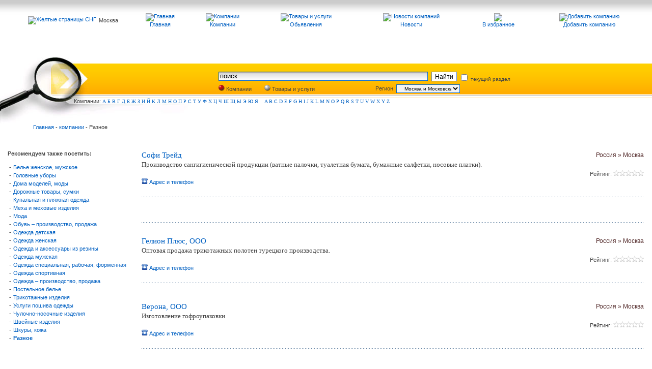

--- FILE ---
content_type: text/html; charset=windows-1251
request_url: http://msyp.ru/cat/komp236/page0.html
body_size: 11992
content:
<!DOCTYPE HTML PUBLIC "-//W3C//DTD HTML 4.01 Transitional//EN" "http://www.w3c.org/TR/1999/REC-html401-19991224/loose.dtd">

 <base HREF='http://www.msyp.ru/'>



        <html><head>
         <title>Желтые страницы - Разное</title>
          </head>
         

   <LINK href="http://www.ypag.ru/fon/style2.css" type=text/css rel=stylesheet>

   <link rel="SHORTCUT ICON" href="http://ypag.ru/favicon.ico">
   <SCRIPT src="http://www.ypag.ru/js/img.js" type=text/javascript></SCRIPT>
   <script type="text/javascript" src="http://www.ypag.ru/js/jquery-1.3.2.min.js"></script>
   <script type="text/javascript" src="http://www.ypag.ru/js/jquery.fancybox-1.2.1.js"></script>


<script type="text/javascript">
jQuery(document).ready(function() {
jQuery("a.gallery, a.iframe").fancybox();
jQuery("a.modalbox").fancybox(
{
"frameWidth" : 220,
"frameHeight" : 220

});

jQuery("a.gallery1").fancybox(
{
            "padding" : 20,
            "imageScale" : false,
                        "zoomOpacity" : false,
                        "zoomSpeedIn" : 1000,
                        "zoomSpeedOut" : 1000,
                        "zoomSpeedChange" : 1000,
                        "frameWidth" : 220,
                        "frameHeight" : 220,
                        "overlayShow" : true,
                        "overlayOpacity" : 0.8,
                        "hideOnContentClick" :false,
                        "centerOnScroll" : true

                        });

jQuery("a.gallery2").fancybox(
{
            "padding" : 10,
            "imageScale" : true,
                        "zoomOpacity" : false,
                        "zoomSpeedIn" : 1000,
                        "zoomSpeedOut" : 1000,
                        "zoomSpeedChange" : 1000,
                        "frameWidth" : 600,
                        "frameHeight" : 1150,
                        "overlayShow" : true,
                        "overlayOpacity" : 0.8,
                        "hideOnContentClick" :false,
                        "centerOnScroll" : false

                        });


jQuery("#menu a, .anim").hover( function() {
jQuery(this).animate({"paddingLeft" : "10px"}, 300)},
function() {jQuery(this).animate({"paddingLeft" : "0"}, 300);
});
jQuery("a.iframe").fancybox(
{
 "padding" : 10,
            "imageScale" : true,
                        "zoomOpacity" : false,
                        "zoomSpeedIn" : 1000,
                        "zoomSpeedOut" : 1000,
                        "zoomSpeedChange" : 1000,
                        "frameWidth" : 600,
                        "frameHeight" : 300,
                        "overlayShow" : true,
                        "overlayOpacity" : 0.8,
                        "hideOnContentClick" :false,
                        "centerOnScroll" : false
});

jQuery("a.iframe2").fancybox(
{
 "padding" : 10,
            "imageScale" : true,
                        "zoomOpacity" : false,
                        "zoomSpeedIn" : 1000,
                        "zoomSpeedOut" : 1000,
                        "zoomSpeedChange" : 1000,
                        "frameWidth" : 600,
                        "frameHeight" : 100,
                        "overlayShow" : true,
                        "overlayOpacity" : 0.8,
                        "hideOnContentClick" :false,
                        "centerOnScroll" : false

});




                });
</script>

<BODY bgColor=#ffffff leftMargin=0 topMargin=0 MARGINHEIGHT="0" MARGINWIDTH="0">

<!--LiveInternet counter--><script type="text/javascript"><!--
new Image().src = "//counter.yadro.ru/hit;YPAG?r"+
escape(document.referrer)+((typeof(screen)=="undefined")?"":
";s"+screen.width+"*"+screen.height+"*"+(screen.colorDepth?
screen.colorDepth:screen.pixelDepth))+";u"+escape(document.URL)+
";h"+escape(document.title.substring(0,80))+
";"+Math.random();//--></script><!--/LiveInternet-->


<!-- Yandex.Metrika counter -->
<div style="display:none;"><script type="text/javascript">
(function(w, c) {
    (w[c] = w[c] || []).push(function() {
        try {
            w.yaCounter46160 = new Ya.Metrika({id:46160,
                    clickmap:true,
                    trackLinks:true,
                    accurateTrackBounce:true});
        }
        catch(e) { }
    });
})(window, 'yandex_metrika_callbacks');
</script></div>
<script src="//mc.yandex.ru/metrika/watch_visor.js" type="text/javascript" defer="defer"></script>
<noscript><div><img src="//mc.yandex.ru/watch/46160" style="position:absolute; left:-9999px;" alt="" /></div></noscript>
<!-- /Yandex.Metrika counter -->




      <TABLE cellSpacing=5 cellPadding=0 width=100% height=80 background="http://www.ypag.ru/fon/up_fon.jpg" align=center border=0>
      <TR>
      <TD width=15%  align=right>
      <noindex> <a href="http://www.ypag.ru/"><img src="http://ypag.ru/img/logo.gif"  alt="Желтые страницы СНГ" border="0"></a>  </noindex>
      </td><td  width=5%>
      Москва
      </TD>

                         <script type="text/javascript">
var gaJsHost = (("https:" == document.location.protocol) ? "https://ssl." : "http://www.");
document.write(unescape("%3Cscript src='" + gaJsHost + "google-analytics.com/ga.js' type='text/javascript'%3E%3C/script%3E"));
</script>
<script type="text/javascript">
try {
var pageTracker = _gat._getTracker("UA-5216509-1");
pageTracker._setDomainName("none");
pageTracker._setAllowLinker(true);
pageTracker._trackPageview();
} catch(err) {}</script>



<TD align=center>     <a href="http://www.msyp.ru/">
 <img src="http://ypag.ru/img/icon_home.gif" alt="Главная" border="0"><br>
Главная</a>
      </TD>

         <TD align=center>    <a href="index.php">
    <img src="http://www.ypag.ru/img/icon_catalogue.gif" width="19" height="19" alt="Компании" border="0"> <br>
   Компании</a>
    </TD>


        <TD align=center> <a href="indexpred.php">
    <img src="http://www.ypag.ru/img/icon_goods.gif" width="19" height="19" alt="Товары и услуги" border="0"><br>
    Обьявления</a>
    </TD>



        <TD align=center> <a href="cat/news0/page0.html">
    <img src="http://www.ypag.ru/img/icon_news.gif" width="19" height="19" alt="Новости компаний" border="0"><br>
    Новости</a>
    </TD>


       <TD align=center  >
  <a href="http://msyp.ru/cat/komp236/page0.html"title="YPAG.RU" onClick="window.external.AddFavorite(this.href, this.title); return false;" rel="sidebar">
 <img src="http://www.ypag.ru/img/icon_bookmark.gif" border="0"><br>
В избранное</a>
 </TD>



      <TD align=center>  <noindex><a href="http://www.ypag.ru/reg.php"><img src="http://www.ypag.ru/img/add.jpg" width="19" height="17" alt="Добавить компанию" border="0"><br>Добавить компанию</a>  </noindex>
    </TD>

            <TD   align=center>

    </TD>
      </TR>





      </TABLE>



   <TABLE cellSpacing=10 cellPadding=0 width=100% align=center border=0>
<TR>
<TD align=center>
   </TD>
<TD width=80% align=center>
<!-- R-23912-1 Яндекс.RTB-блок  -->
<div id="yandex_ad_R-23912-1"></div>
<script type="text/javascript">
    (function(w, n) {
        w[n] = w[n] || [];
        w[n].push(function() {
            Ya.Context.AdvManager.render({
                blockId: "R-23912-1",
                renderTo: "yandex_ad_R-23912-1",
                async: false
            });
        });
        document.write('<sc'+'ript type="text/javascript" src="//an.yandex.ru/system/context.js"></sc'+'ript>');
    })(this, "yandexContextSyncCallbacks");
</script>
</TD><td>
 </TD>
 </TR>
</TABLE><br />




<style type="text/css">

#myinputs0 a{
position:relative;
top:-7px;
margin-left:5px;
}

#myinputs1 a{
margin-left:5px;
}

</style>

<script type="text/javascript" src="js/y1.js"></script>


    <TABLE cellSpacing=0 cellPadding=0 width=100% valing=middle  align=center border=0>
      <TR>
                      <TD  width=177 height=13
                       ><img src="http://www.ypag.ru/fon/lupa1.jpg" width="177" height="13"  border="0"></TD>
                      <TD   width=99% height=13  cellSpacing=0 cellPadding=0> </TD>
                      </TR>

                                        <TR >
                       <TD   width=177 height=68 ><img src="http://www.ypag.ru/fon/lupa2.jpg" width="177" height="68"  border="0"></TD>
                        <TD  cellSpacing=0 cellPadding=0 align=center  background="http://www.ypag.ru/fon/search_fill.gif" width=99% height=68 colspan=5>
     	<script type="text/javascript">
var xajaxRequestUri="http://msyp.ru/cat/komp236/page0.html";
var xajaxDebug=false;
var xajaxStatusMessages=false;
var xajaxWaitCursor=true;
var xajaxDefinedGet=0;
var xajaxDefinedPost=1;
var xajaxLoaded=false;
function xajax_createCitiesSelect(){return xajax.call("createCitiesSelect", arguments, 1);}
function xajax_createAdresSelect(){return xajax.call("createAdresSelect", arguments, 1);}
	</script>
	<script type="text/javascript" src="xajax/xajax_js/xajax.js"></script>
	<script type="text/javascript">
window.setTimeout(function () { if (!xajaxLoaded) { alert('Error: the xajax Javascript file could not be included. Perhaps the URL is incorrect?\nURL: xajax/xajax_js/xajax.js'); } }, 6000);
	</script>
 <script type="text/javascript">
function loadCities(value) {
     var citySelector= document.getElementById('citySelector');
     citySelector.innerHTML='Загрузка...';

     xajax_createCitiesSelect(value);
}
</script>
   <form action="showcomp.php" method="get">
       <table cellSpacing=0 width=600 cellPadding=0 valing=middle  border=0>
    <tr>
    <td width=415 height=31 align=left >


<input name="search" value='поиск'  maxlength="170" class="inp" style="width: 405px;" size="70" type="text" onfocus="if(this.value=='поиск') this.value='';" onblur="if(this.value=='') this.value='поиск';">
  </td>
  <td id="fl2_bot">
 <INPUT class=search type=submit alt=найти value=Найти>

     </td>
     <td id="fl2_bot2" >
<input name="sh" type="hidden" value="236">
     <label style="font-size:10px"> <input name="shon" type="checkbox" value="1" > текущий раздел </label>

       

  </TD>
  </TR>
  <tr>
  <td colspan=4  >
        <div id="myinputs0" style="font-size:10px">
     <table width=100% cellSpacing=0 cellPadding=0  border=0>
     <td width=90 align=left>
<span onclick="changeRads(0)" class="fakeLabel1">
 <input type="radio" name="baza" value="1" checked > Компании
 </span>
     </TD>
       <td width=130 align=left>
 <span onclick="changeRads(1)" class="fakeLabel1">
 <input type="radio" name="baza" value="2" > Товары и услуги
   </span>
     </TD>
   <td width=80 align=left>

     </TD>
  <td align=right>
             Регион:&nbsp;
                 </TD>

      <td width=125 align=left>
       <select style="WIDTH: 125px;  height: 17px;" class="inpregion"  name=state  onchange="if (this.options[this.selectedIndex].value != '') loadCities(this.options[this.selectedIndex].value)" >

<OPTION value="3000">  Любой регион </OPTION> <OPTION value=1>Россия</OPTION> <OPTION value=10001 selected >&nbsp;&nbsp; Москва и Московская обл.</OPTION> <OPTION value=10001>&nbsp;&nbsp; Выбрать город области</OPTION> <OPTION value=10002>&nbsp;&nbsp; Санкт Петербург и область</OPTION> <OPTION value=10003>&nbsp;&nbsp; Алтайский край</OPTION> <OPTION value=10004>&nbsp;&nbsp; Амурская обл.</OPTION> <OPTION value=10005>&nbsp;&nbsp; Архангельская обл.</OPTION> <OPTION value=10006>&nbsp;&nbsp; Астраханская обл.</OPTION> <OPTION value=10007>&nbsp;&nbsp; Белгородская обл.</OPTION> <OPTION value=10008>&nbsp;&nbsp; Брянская обл.</OPTION> <OPTION value=10009>&nbsp;&nbsp; Владимирская обл.</OPTION> <OPTION value=10010>&nbsp;&nbsp; Волгоградская обл.</OPTION> <OPTION value=10011>&nbsp;&nbsp; Вологодская обл.</OPTION> <OPTION value=10012>&nbsp;&nbsp; Воронежская обл.</OPTION> <OPTION value=10013>&nbsp;&nbsp; Забайкальский край</OPTION> <OPTION value=10014>&nbsp;&nbsp; Ивановская обл.</OPTION> <OPTION value=10015>&nbsp;&nbsp; Иркутская обл.</OPTION> <OPTION value=10016>&nbsp;&nbsp; Калининградская обл.</OPTION> <OPTION value=10017>&nbsp;&nbsp; Калужская обл.</OPTION> <OPTION value=10018>&nbsp;&nbsp; Камчатская обл.</OPTION> <OPTION value=10019>&nbsp;&nbsp; Кемеровская обл.</OPTION> <OPTION value=10020>&nbsp;&nbsp; Кировская обл.</OPTION> <OPTION value=10021>&nbsp;&nbsp; Костромская обл.</OPTION> <OPTION value=10022>&nbsp;&nbsp; Краснодарский край</OPTION> <OPTION value=10023>&nbsp;&nbsp; Красноярский край</OPTION> <OPTION value=10024>&nbsp;&nbsp; Курганская обл.</OPTION> <OPTION value=10025>&nbsp;&nbsp; Курская обл.</OPTION> <OPTION value=10026>&nbsp;&nbsp; Липецкая обл.</OPTION> <OPTION value=10027>&nbsp;&nbsp; Магаданская обл.</OPTION> <OPTION value=10028>&nbsp;&nbsp; Мурманская обл.</OPTION> <OPTION value=10029>&nbsp;&nbsp; Нижегородская обл.</OPTION> <OPTION value=10030>&nbsp;&nbsp; Новгородская обл.</OPTION> <OPTION value=10031>&nbsp;&nbsp; Новосибирская обл.</OPTION> <OPTION value=10032>&nbsp;&nbsp; Омская обл.</OPTION> <OPTION value=10033>&nbsp;&nbsp; Оренбургская обл.</OPTION> <OPTION value=10034>&nbsp;&nbsp; Орловская обл.</OPTION> <OPTION value=10035>&nbsp;&nbsp; Пензенская обл.</OPTION> <OPTION value=10036>&nbsp;&nbsp; Пермский край</OPTION> <OPTION value=10037>&nbsp;&nbsp; Приморский край</OPTION> <OPTION value=10038>&nbsp;&nbsp; Псковская обл.</OPTION> <OPTION value=10110>&nbsp;&nbsp; Республика Адыгея</OPTION> <OPTION value=10111>&nbsp;&nbsp; Республика Алтай</OPTION> <OPTION value=10112>&nbsp;&nbsp; Республика Башкортостан(Башкирия)</OPTION> <OPTION value=10113>&nbsp;&nbsp; Республика Бурятия</OPTION> <OPTION value=10114>&nbsp;&nbsp; Республика Дагестан</OPTION> <OPTION value=10115>&nbsp;&nbsp; Республика Ингушетия</OPTION> <OPTION value=10116>&nbsp;&nbsp; Республика Кабардино-Балкария</OPTION> <OPTION value=10117>&nbsp;&nbsp; Республика Калмыкия</OPTION> <OPTION value=10118>&nbsp;&nbsp; Республика Карачаево-Черкессия</OPTION> <OPTION value=10119>&nbsp;&nbsp; Республика Карелия</OPTION> <OPTION value=10120>&nbsp;&nbsp; Республика Коми</OPTION> <OPTION value=10121>&nbsp;&nbsp; Республика Марий Эл</OPTION> <OPTION value=10122>&nbsp;&nbsp; Республика Мордовия</OPTION> <OPTION value=10131>&nbsp;&nbsp; Республика Саха (Якутия)</OPTION> <OPTION value=10124>&nbsp;&nbsp; Республика Северная Осетия (Алания)</OPTION> <OPTION value=10126>&nbsp;&nbsp; Республика Тыва (Тува)</OPTION> <OPTION value=10127>&nbsp;&nbsp; Республика Удмуртия</OPTION> <OPTION value=10128>&nbsp;&nbsp; Республика Хакасия</OPTION> <OPTION value=10129>&nbsp;&nbsp; Республика Чечня</OPTION> <OPTION value=10130>&nbsp;&nbsp; Республика Чувашия</OPTION> <OPTION value=10039>&nbsp;&nbsp; Ростовская обл.</OPTION> <OPTION value=10040>&nbsp;&nbsp; Рязанская обл.</OPTION> <OPTION value=10041>&nbsp;&nbsp; Самарская обл.</OPTION> <OPTION value=10042>&nbsp;&nbsp; Саратовская обл.</OPTION> <OPTION value=10043>&nbsp;&nbsp; Сахалинская обл.</OPTION> <OPTION value=10044>&nbsp;&nbsp; Свердловская обл.</OPTION> <OPTION value=10045>&nbsp;&nbsp; Смоленская обл.</OPTION> <OPTION value=10046>&nbsp;&nbsp; Ставропольский край</OPTION> <OPTION value=10047>&nbsp;&nbsp; Тамбовская обл.</OPTION> <OPTION value=10048>&nbsp;&nbsp; Татарстан</OPTION> <OPTION value=10049>&nbsp;&nbsp; Тверская обл.</OPTION> <OPTION value=10050>&nbsp;&nbsp; Томская обл.</OPTION> <OPTION value=10051>&nbsp;&nbsp; Тульская обл.</OPTION> <OPTION value=10052>&nbsp;&nbsp; Тюменская обл. и Ханты Мансийский АО</OPTION> <OPTION value=10053>&nbsp;&nbsp; Ульяновская обл.</OPTION> <OPTION value=10054>&nbsp;&nbsp; Уральская обл.</OPTION> <OPTION value=10055>&nbsp;&nbsp; Хабаровский край</OPTION> <OPTION value=10056>&nbsp;&nbsp; Челябинская обл.</OPTION> <OPTION value=10057>&nbsp;&nbsp; Читинская обл.</OPTION> <OPTION value=10058>&nbsp;&nbsp; Чукотский АО</OPTION> <OPTION value=10059>&nbsp;&nbsp; Ямало Ненецкий АО</OPTION> <OPTION value=10060>&nbsp;&nbsp; Ярославская обл.</OPTION> <OPTION value=10071>&nbsp;&nbsp; Крымская обл.</OPTION> <OPTION value=9998>&nbsp;&nbsp; Выбрать город России</OPTION> <OPTION value=2>Украина</OPTION> <OPTION value=10061>&nbsp;&nbsp; Киевская обл.</OPTION> <OPTION value=10062>&nbsp;&nbsp; Винницкая обл.</OPTION> <OPTION value=10063>&nbsp;&nbsp; Волынская обл.</OPTION> <OPTION value=10064>&nbsp;&nbsp; Днепропетровская обл.</OPTION> <OPTION value=10065>&nbsp;&nbsp; Донецкая обл.</OPTION> <OPTION value=10066>&nbsp;&nbsp; Житомирская обл.</OPTION> <OPTION value=10067>&nbsp;&nbsp; Закарпатская обл.</OPTION> <OPTION value=10068>&nbsp;&nbsp; Запорожская обл.</OPTION> <OPTION value=10069>&nbsp;&nbsp; Ивано-Франковская обл.</OPTION> <OPTION value=10070>&nbsp;&nbsp; Кировоградская обл.</OPTION> <OPTION value=10072>&nbsp;&nbsp; Луганская обл.</OPTION> <OPTION value=10073>&nbsp;&nbsp; Львовская обл.</OPTION> <OPTION value=10074>&nbsp;&nbsp; Николаевская обл.</OPTION> <OPTION value=10075>&nbsp;&nbsp; Одесская обл.</OPTION> <OPTION value=10076>&nbsp;&nbsp; Полтавская обл.</OPTION> <OPTION value=10077>&nbsp;&nbsp; Ровенская обл.</OPTION> <OPTION value=10078>&nbsp;&nbsp; Сумская обл.</OPTION> <OPTION value=10079>&nbsp;&nbsp; Тернопольская обл.</OPTION> <OPTION value=10081>&nbsp;&nbsp; Харьковская обл.</OPTION> <OPTION value=10082>&nbsp;&nbsp; Херсонская обл.</OPTION> <OPTION value=10083>&nbsp;&nbsp; Хмельницкая обл.</OPTION> <OPTION value=10084>&nbsp;&nbsp; Черкасская обл.</OPTION> <OPTION value=10085>&nbsp;&nbsp; Черниговская обл.</OPTION> <OPTION value=10086>&nbsp;&nbsp; Черновицкая обл.</OPTION> <OPTION value=9999>&nbsp;&nbsp; Выбрать город Украины</OPTION> <OPTION value=2450>Австралия</OPTION> <OPTION value=2451>Австрия</OPTION> <OPTION value=2452>Азербайджан</OPTION> <OPTION value=2453>Албания</OPTION> <OPTION value=2454>Алжир</OPTION> <OPTION value=2455>Ангола</OPTION> <OPTION value=2456>Ангуилья</OPTION> <OPTION value=2457>Андорра</OPTION> <OPTION value=2458>Антигуа и Барбуда</OPTION> <OPTION value=2459>Антильские о-ва</OPTION> <OPTION value=2460>Аргентина</OPTION> <OPTION value=2461>Армения</OPTION> <OPTION value=2462>Арулько</OPTION> <OPTION value=2463>Афганистан</OPTION> <OPTION value=2464>Багамские о-ва</OPTION> <OPTION value=2465>Бангладеш</OPTION> <OPTION value=2466>Барбадос</OPTION> <OPTION value=2467>Бахрейн</OPTION> <OPTION value=2468>Беларусь</OPTION> <OPTION value=2469>Белиз</OPTION> <OPTION value=2470>Бельгия</OPTION> <OPTION value=2471>Бенин</OPTION> <OPTION value=2472>Бермуды</OPTION> <OPTION value=2473>Болгария</OPTION> <OPTION value=2474>Боливия</OPTION> <OPTION value=2475>Босния/Герцеговина</OPTION> <OPTION value=2476>Ботсвана</OPTION> <OPTION value=2477>Бразилия</OPTION> <OPTION value=2478>Британские Виргинские о-ва</OPTION> <OPTION value=2479>Бруней</OPTION> <OPTION value=2480>Буркина Фасо</OPTION> <OPTION value=2481>Бурунди</OPTION> <OPTION value=2482>Бутан</OPTION> <OPTION value=2483>Валлис и Футуна о-ва</OPTION> <OPTION value=2484>Вануату</OPTION> <OPTION value=2485>Великобритания</OPTION> <OPTION value=2486>Венгрия</OPTION> <OPTION value=2487>Венесуэла</OPTION> <OPTION value=2488>Восточный Тимор</OPTION> <OPTION value=2489>Вьетнам</OPTION> <OPTION value=2490>Габон</OPTION> <OPTION value=2491>Гаити</OPTION> <OPTION value=2492>Гамбия</OPTION> <OPTION value=2493>Гана</OPTION> <OPTION value=2494>Гваделупа</OPTION> <OPTION value=2495>Гватемала</OPTION> <OPTION value=2496>Гвинея</OPTION> <OPTION value=2497>Гвинея-Бисау</OPTION> <OPTION value=2498>Германия</OPTION> <OPTION value=2499>Гибралтар</OPTION> <OPTION value=2500>Гондурас</OPTION> <OPTION value=2501>Гонконг</OPTION> <OPTION value=2502>Гренландия</OPTION> <OPTION value=2503>Гренада</OPTION> <OPTION value=2504>Греция</OPTION> <OPTION value=2505>Грузия</OPTION> <OPTION value=2506>Дания</OPTION> <OPTION value=2507>Джибути</OPTION> <OPTION value=2508>Доминиканская республика</OPTION> <OPTION value=2509>Египет</OPTION> <OPTION value=2510>Замбия</OPTION> <OPTION value=2511>Западная Сахара</OPTION> <OPTION value=2512>Зимбабве</OPTION> <OPTION value=2513>Израиль</OPTION> <OPTION value=2514>Индия</OPTION> <OPTION value=2515>Индонезия</OPTION> <OPTION value=2516>Иордания</OPTION> <OPTION value=2517>Ирак</OPTION> <OPTION value=2518>Иран</OPTION> <OPTION value=2519>Ирландия</OPTION> <OPTION value=2520>Исландия</OPTION> <OPTION value=2521>Испания</OPTION> <OPTION value=2522>Италия</OPTION> <OPTION value=2523>Йемен</OPTION> <OPTION value=2524>Кабо-Верде</OPTION> <OPTION value=2525>Казахстан</OPTION> <OPTION value=2526>Камбоджа</OPTION> <OPTION value=2527>Камерун</OPTION> <OPTION value=2528>Канада</OPTION> <OPTION value=2529>Катар</OPTION> <OPTION value=2530>Кения</OPTION> <OPTION value=2531>Кипр</OPTION> <OPTION value=2532>Кирибати</OPTION> <OPTION value=2533>Китай</OPTION> <OPTION value=2534>Колумбия</OPTION> <OPTION value=2535>Коморские о-ва</OPTION> <OPTION value=2536>Конго (Brazzaville)</OPTION> <OPTION value=2537>Конго (Kinshasa)</OPTION> <OPTION value=2538>Коста-Рика</OPTION> <OPTION value=2539>Куба</OPTION> <OPTION value=2540>Кувейт</OPTION> <OPTION value=2541>Кука о-ва</OPTION> <OPTION value=2542>Кыргызстан</OPTION> <OPTION value=2543>Лаос</OPTION> <OPTION value=2544>Латвия</OPTION> <OPTION value=2545>Лесото</OPTION> <OPTION value=2546>Либерия</OPTION> <OPTION value=2547>Ливан</OPTION> <OPTION value=2548>Ливия</OPTION> <OPTION value=2549>Литва</OPTION> <OPTION value=2550>Лихтенштейн</OPTION> <OPTION value=2551>Люксембург</OPTION> <OPTION value=2552>Маврикий</OPTION> <OPTION value=2553>Мавритания</OPTION> <OPTION value=2554>Мадагаскар</OPTION> <OPTION value=2555>Македония</OPTION> <OPTION value=2556>Малави</OPTION> <OPTION value=2557>Малайзия</OPTION> <OPTION value=2558>Мали</OPTION> <OPTION value=2559>Мальдивские о-ва</OPTION> <OPTION value=2560>Мальта</OPTION> <OPTION value=2561>Мартиника о-в</OPTION> <OPTION value=2562>Мексика</OPTION> <OPTION value=2563>Мозамбик</OPTION> <OPTION value=2564>Молдова</OPTION> <OPTION value=2565>Монако</OPTION> <OPTION value=2566>Монголия</OPTION> <OPTION value=2567>Морокко</OPTION> <OPTION value=2568>Мэн о-в</OPTION> <OPTION value=2569>Науру</OPTION> <OPTION value=2570>Непал</OPTION> <OPTION value=2571>Нигер</OPTION> <OPTION value=2572>Нигерия</OPTION> <OPTION value=2573>Нидерланды (Голландия)</OPTION> <OPTION value=2574>Никарагуа</OPTION> <OPTION value=2575>Новая Зеландия</OPTION> <OPTION value=2576>Новая Каледония о-в</OPTION> <OPTION value=2577>Норвегия</OPTION> <OPTION value=2578>О.А.Э.</OPTION> <OPTION value=2579>Оман</OPTION> <OPTION value=2580>Пакистан</OPTION> <OPTION value=2581>Панама</OPTION> <OPTION value=2582>Папуа Новая Гвинея</OPTION> <OPTION value=2583>Парагвай</OPTION> <OPTION value=2584>Перу</OPTION> <OPTION value=2585>Польша</OPTION> <OPTION value=2586>Португалия</OPTION> <OPTION value=2587>Реюньон</OPTION> <OPTION value=2588>Руанда</OPTION> <OPTION value=2589>Румыния</OPTION> <OPTION value=2590>США</OPTION> <OPTION value=2591>Сальвадор</OPTION> <OPTION value=2592>Самоа</OPTION> <OPTION value=2593>Сан-Марино</OPTION> <OPTION value=2594>Сан-Томе и Принсипи</OPTION> <OPTION value=2595>Саудовская Аравия</OPTION> <OPTION value=2596>Свазиленд</OPTION> <OPTION value=2597>Святая Люсия</OPTION> <OPTION value=2598>Святой Елены о-в</OPTION> <OPTION value=2599>Северная Корея</OPTION> <OPTION value=2600>Сейшеллы</OPTION> <OPTION value=2601>Сен-Пьер и Микелон</OPTION> <OPTION value=2602>Сенегал</OPTION> <OPTION value=2603>Сент Китс и Невис</OPTION> <OPTION value=2604>Сент-Винсент и Гренадины</OPTION> <OPTION value=2605>Сербия и Черногория</OPTION> <OPTION value=2606>Сингапур</OPTION> <OPTION value=2607>Сирия</OPTION> <OPTION value=2608>Словакия</OPTION> <OPTION value=2609>Словения</OPTION> <OPTION value=2610>Соломоновы о-ва</OPTION> <OPTION value=2611>Судан</OPTION> <OPTION value=2612>Суринам</OPTION> <OPTION value=2613>Сьерра-Леоне</OPTION> <OPTION value=2614>Таджикистан</OPTION> <OPTION value=2615>Тайвань</OPTION> <OPTION value=2616>Тайланд</OPTION> <OPTION value=2617>Танзания</OPTION> <OPTION value=2618>Того</OPTION> <OPTION value=2619>Токелау о-ва</OPTION> <OPTION value=2620>Тонга</OPTION> <OPTION value=2621>Тринидад и Тобаго</OPTION> <OPTION value=2622>Тувалу</OPTION> <OPTION value=2623>Тунис</OPTION> <OPTION value=2624>Туркменистан</OPTION> <OPTION value=2625>Туркс и Кейкос</OPTION> <OPTION value=2626>Турция</OPTION> <OPTION value=2627>Уганда</OPTION> <OPTION value=2628>Узбекистан</OPTION> <OPTION value=2629>Уругвай</OPTION> <OPTION value=2630>Фарерские о-ва</OPTION> <OPTION value=2631>Фиджи</OPTION> <OPTION value=2632>Филиппины</OPTION> <OPTION value=2633>Финляндия</OPTION> <OPTION value=2634>Франция</OPTION> <OPTION value=2635>Французская Полинезия</OPTION> <OPTION value=2636>Хорватия</OPTION> <OPTION value=2637>Чад</OPTION> <OPTION value=2638>Чехия</OPTION> <OPTION value=2639>Чили</OPTION> <OPTION value=2640>Швейцария</OPTION> <OPTION value=2641>Швеция</OPTION> <OPTION value=2642>Шри-Ланка</OPTION> <OPTION value=2643>Эквадор</OPTION> <OPTION value=2644>Экваториальная Гвинея</OPTION> <OPTION value=2645>Эритрея</OPTION> <OPTION value=2646>Эстония</OPTION> <OPTION value=2647>Эфиопия</OPTION> <OPTION value=2648>ЮАР</OPTION> <OPTION value=2649>Южная Корея</OPTION> <OPTION value=2650>Ямайка</OPTION> <OPTION value=2651>Япония</OPTION> </select>

         </TD><td width=1>

     </TD>
   <td width=125 align=left>

   <div id="citySelector">
     <div id="Loading" style="display:none">Загрузка...</div>
</div>
  </TD>



  </table>
 </div>

     </TD>
  </TR>

  </table>
</form>

                   </TD>
                       </TR>
                       <TR>
                      <TD width=177 height=50    background="http://www.ypag.ru/fon/lupa3.jpg" align=right vAlign=top class=txt>Компа</TD>
                      <TD  width=590  align=left vAlign=top background="http://www.ypag.ru/fon/lupa4.jpg"  height=50     class=p2><FONT class=txt>нии:</FONT>





         <a href="cat/l192/page0.html">А</a>&nbsp;<a href="cat/l193/page0.html">Б</a>&nbsp;<a href="cat/l194/page0.html">В</a>&nbsp;<a href="cat/l195/page0.html">Г</a>&nbsp;<a href="cat/l196/page0.html">Д</a>&nbsp;<a href="cat/l197/page0.html">Е</a>&nbsp;<a href="cat/l198/page0.html">Ж</a>&nbsp;<a href="cat/l199/page0.html">З</a>&nbsp;<a href="cat/l200/page0.html">И</a>&nbsp;<a href="cat/l201/page0.html">Й</a>&nbsp;<a href="cat/l202/page0.html">К</a>&nbsp;<a href="cat/l203/page0.html">Л</a>&nbsp;<a href="cat/l204/page0.html">М</a>&nbsp;<a href="cat/l205/page0.html">Н</a>&nbsp;<a href="cat/l206/page0.html">О</a>&nbsp;<a href="cat/l207/page0.html">П</a>&nbsp;<a href="cat/l208/page0.html">Р</a>&nbsp;<a href="cat/l209/page0.html">С</a>&nbsp;<a href="cat/l210/page0.html">Т</a>&nbsp;<a href="cat/l211/page0.html">У</a>&nbsp;<a href="cat/l212/page0.html">Ф</a>&nbsp;<a href="cat/l213/page0.html">Х</a>&nbsp;<a href="cat/l214/page0.html">Ц</a>&nbsp;<a href="cat/l215/page0.html">Ч</a>&nbsp;<a href="cat/l216/page0.html">Ш</a>&nbsp;<a href="cat/l217/page0.html">Щ</a>&nbsp;<a href="cat/l219/page0.html">Ы</a>&nbsp;<a href="cat/l221/page0.html">Э</a>&nbsp;<a href="cat/l222/page0.html">Ю</a>&nbsp;<a href="cat/l223/page0.html">Я</a>&nbsp;&nbsp;&nbsp;&nbsp;<a href="cat/l65/page0.html">A</a>&nbsp;<a href="cat/l66/page0.html">B</a>&nbsp;<a href="cat/l67/page0.html">C</a>&nbsp;<a href="cat/l68/page0.html">D</a>&nbsp;<a href="cat/l69/page0.html">E</a>&nbsp;<a href="cat/l70/page0.html">F</a>&nbsp;<a href="cat/l71/page0.html">G</a>&nbsp;<a href="cat/l72/page0.html">H</a>&nbsp;<a href="cat/l73/page0.html">I</a>&nbsp;<a href="cat/l74/page0.html">J</a>&nbsp;<a href="cat/l75/page0.html">K</a>&nbsp;<a href="cat/l76/page0.html">L</a>&nbsp;<a href="cat/l77/page0.html">M</a>&nbsp;<a href="cat/l78/page0.html">N</a>&nbsp;<a href="cat/l79/page0.html">O</a>&nbsp;<a href="cat/l80/page0.html">P</a>&nbsp;<a href="cat/l81/page0.html">Q</a>&nbsp;<a href="cat/l82/page0.html">R</a>&nbsp;<a href="cat/l83/page0.html">S</a>&nbsp;<a href="cat/l84/page0.html">T</a>&nbsp;<a href="cat/l85/page0.html">U</a>&nbsp;<a href="cat/l86/page0.html">V</a>&nbsp;<a href="cat/l87/page0.html">W</a>&nbsp;<a href="cat/l88/page0.html">X</a>&nbsp;<a href="cat/l89/page0.html">Y</a>&nbsp;<a href="cat/l90/page0.html">Z</a>&nbsp;         </TD>

                <TD>  </TD>



 </TR>

              </TABLE>
    <TABLE cellSpacing=0 cellPadding=1 width="90%"
                        align=center border=0>
                        <tr>
                        <td>
<a href="http://www.msyp.ru/">Главная</a> - <a href="http://www.msyp.ru/">компании</a> - Разное<br /><br /><br /></td>
</tr>
</table>
<script language="javascript">
function hideandshow(obj)
{
obj.style.display=(obj.style.display==""?"none":"");
}
</script>
<style>
.a_dashed{
text-decoration: none;
border-bottom: 1px dashed;
}
</style>


 <script type="text/javascript">
function loadadress(value) {
     var adressSelector= document.getElementById('adressSelector'+ value);
     adressSelector.innerHTML='Загрузка';

     xajax_createAdresSelect(value);
}
</script>

<TABLE cellSpacing=15 cellPadding=0 width="100%"
                      vAlign=top align=middle  border=0>
                        <tr>
                          <td  width="20%" vAlign=top   align=left>  




                        <b>Рекомендуем также посетить:</b><br /><br />
                     <table>

                        <tr id='fl2_leftcolumn2'><td> - </td><td>  <a href=cat/komp215/page0.html >Белье женское, мужское</a></td></tr><tr id='fl2_leftcolumn2'><td> - </td><td>  <a href=cat/komp216/page0.html >Головные уборы</a></td></tr><tr id='fl2_leftcolumn2'><td> - </td><td>  <a href=cat/komp217/page0.html >Дома моделей, моды</a></td></tr><tr id='fl2_leftcolumn2'><td> - </td><td>  <a href=cat/komp218/page0.html >Дорожные товары, сумки</a></td></tr><tr id='fl2_leftcolumn2'><td> - </td><td>  <a href=cat/komp219/page0.html >Купальная и пляжная одежда</a></td></tr><tr id='fl2_leftcolumn2'><td> - </td><td>  <a href=cat/komp220/page0.html >Меха и меховые изделия</a></td></tr><tr id='fl2_leftcolumn2'><td> - </td><td>  <a href=cat/komp221/page0.html >Мода</a></td></tr><tr id='fl2_leftcolumn2'><td> - </td><td>  <a href=cat/komp222/page0.html >Обувь – производство, продажа</a></td></tr><tr id='fl2_leftcolumn2'><td> - </td><td>  <a href=cat/komp223/page0.html >Одежда детская</a></td></tr><tr id='fl2_leftcolumn2'><td> - </td><td>  <a href=cat/komp224/page0.html >Одежда женская</a></td></tr><tr id='fl2_leftcolumn2'><td> - </td><td>  <a href=cat/komp225/page0.html >Одежда и аксессуары из резины</a></td></tr><tr id='fl2_leftcolumn2'><td> - </td><td>  <a href=cat/komp226/page0.html >Одежда мужская</a></td></tr><tr id='fl2_leftcolumn2'><td> - </td><td>  <a href=cat/komp227/page0.html >Одежда специальная, рабочая, форменная</a></td></tr><tr id='fl2_leftcolumn2'><td> - </td><td>  <a href=cat/komp228/page0.html >Одежда спортивная</a></td></tr><tr id='fl2_leftcolumn2'><td> - </td><td>  <a href=cat/komp229/page0.html >Одежда – производство, продажа</a></td></tr><tr id='fl2_leftcolumn2'><td> - </td><td>  <a href=cat/komp230/page0.html >Постельное белье</a></td></tr><tr id='fl2_leftcolumn2'><td> - </td><td>  <a href=cat/komp231/page0.html >Трикотажные изделия</a></td></tr><tr id='fl2_leftcolumn2'><td> - </td><td>  <a href=cat/komp232/page0.html >Услуги пошива одежды</a></td></tr><tr id='fl2_leftcolumn2'><td> - </td><td>  <a href=cat/komp233/page0.html >Чулочно-носочные изделия</a></td></tr><tr id='fl2_leftcolumn2'><td> - </td><td>  <a href=cat/komp234/page0.html >Швейные изделия</a></td></tr><tr id='fl2_leftcolumn2'><td> - </td><td>  <a href=cat/komp235/page0.html >Шкуры, кожа</a></td></tr><tr id='fl2_leftcolumn2'><td> - </td><td>  <a href=cat/komp236/page0.html ><b>Разное</b></a></td></tr>   </table>

</td>
 <td  width="80%" vAlign=top align=center>



 <TABLE cellSpacing=0 cellPadding=1 width="100%"
                    align=center border=0>



    
                                <TR>

         <TD align=left class=p3>
        <a href="http://www.msyp.ru/cat/kompaniy980577/s-103293344.html" >Софи Трейд</a>
         </td>
           <TD align=right class=firm>
        Россия » Москва
         </td>  </tr><tr>
        <TD  align=left colspan=2 width="100%" class=p>
  Производство сангигиенической продукции (ватные палочки, туалетная бумага, бумажные салфетки, носовые платки).<br /><TR><TD colspan=2 align=right>Рейтинг: <noindex> <a class="iframe2" href="http://www.ypag.ru/reit/r.php?id=980577"><img src="http://www.ypag.ru/fon/star_reit_off.png" border=0><img src="http://www.ypag.ru/fon/star_reit_off.png" border=0><img src="http://www.ypag.ru/fon/star_reit_off.png" border=0><img src="http://www.ypag.ru/fon/star_reit_off.png" border=0><img src="http://www.ypag.ru/fon/star_reit_off.png" border=0></a></noindex> </TD></TR><TR><TD colspan=2><table class=p2 border="0" width="100%"  cellpadding="0" cellspacing="0" >
                   <TR><TD align="left"><div id="adressSelector980577"> <a href="javascript:loadadress(980577);"><img src="http://www.ypag.ru/fon/linphone.png" border=0> Адрес и телефон</a> <br /><br />

        <div style="display:none"><img src="http://www.ypag.ru/fon/icon_loading.gif"  border=0></div>
        </div></TD></TR></table>  </TD></TR><TR> <TD colspan=2>
        <table align="center" border="0" width="100%"  cellpadding="0" cellspacing="0" >
                        <tbody><tr>
                                <td  id="fl2_leftcolumn2" width="100%" HEIGHT=10 background="http://www.ypag.ru/fon/rub_000_bg.gif"></td>
                          </tr>
                </tbody></table>
                <br /><br /> <br />
          </TD></TR>
   <TR> <TD colspan=3>
               
<!-- Yandex.RTB R-A-23912-3 -->
<div id="yandex_rtb_R-A-23912-3"></div>
<script type="text/javascript">
    (function(w, d, n, s, t) {
        w[n] = w[n] || [];
        w[n].push(function() {
            Ya.Context.AdvManager.render({
                blockId: "R-A-23912-3",
                renderTo: "yandex_rtb_R-A-23912-3",
                async: true
            });
        });
        t = d.getElementsByTagName("script")[0];
        s = d.createElement("script");
        s.type = "text/javascript";
        s.src = "//an.yandex.ru/system/context.js";
        s.async = true;
        t.parentNode.insertBefore(s, t);
    })(this, this.document, "yandexContextAsyncCallbacks");
</script>


          </td></tr><TR> <TD colspan=3>

        <table align="left" border="0" width="100%"  cellpadding="0" cellspacing="0" >
                        <tbody>
                       <tr>
                                <td  id="fl2_leftcolumn2" width="100%" HEIGHT=10 background="http://www.ypag.ru/fon/rub_000_bg.gif"></td>
                          </tr>
                </tbody></table>
                <br /><br /> <br />
          </TD></TR>
   
                                <TR>

         <TD align=left class=p3>
        <a href="http://www.msyp.ru/cat/kompaniy913088/s-140586934.html" >Гелион Плюс, ООО</a>
         </td>
           <TD align=right class=firm>
        Россия » Москва
         </td>  </tr><tr>
        <TD  align=left colspan=2 width="100%" class=p>
  Оптовая продажа трикотажных полотен турецкого производства. <br /><TR><TD colspan=2 align=right>Рейтинг: <noindex> <a class="iframe2" href="http://www.ypag.ru/reit/r.php?id=913088"><img src="http://www.ypag.ru/fon/star_reit_off.png" border=0><img src="http://www.ypag.ru/fon/star_reit_off.png" border=0><img src="http://www.ypag.ru/fon/star_reit_off.png" border=0><img src="http://www.ypag.ru/fon/star_reit_off.png" border=0><img src="http://www.ypag.ru/fon/star_reit_off.png" border=0></a></noindex> </TD></TR><TR><TD colspan=2><table class=p2 border="0" width="100%"  cellpadding="0" cellspacing="0" >
                   <TR><TD align="left"><div id="adressSelector913088"> <a href="javascript:loadadress(913088);"><img src="http://www.ypag.ru/fon/linphone.png" border=0> Адрес и телефон</a> <br /><br />

        <div style="display:none"><img src="http://www.ypag.ru/fon/icon_loading.gif"  border=0></div>
        </div></TD></TR></table>  </TD></TR><TR> <TD colspan=2>
        <table align="center" border="0" width="100%"  cellpadding="0" cellspacing="0" >
                        <tbody><tr>
                                <td  id="fl2_leftcolumn2" width="100%" HEIGHT=10 background="http://www.ypag.ru/fon/rub_000_bg.gif"></td>
                          </tr>
                </tbody></table>
                <br /><br /> <br />
          </TD></TR>
   
                                <TR>

         <TD align=left class=p3>
        <a href="http://www.msyp.ru/cat/kompaniy914934/s-1881520484.html" >Верона, ООО</a>
         </td>
           <TD align=right class=firm>
        Россия » Москва
         </td>  </tr><tr>
        <TD  align=left colspan=2 width="100%" class=p>
  Изготовление гофроупаковки<br /><TR><TD colspan=2 align=right>Рейтинг: <noindex> <a class="iframe2" href="http://www.ypag.ru/reit/r.php?id=914934"><img src="http://www.ypag.ru/fon/star_reit_off.png" border=0><img src="http://www.ypag.ru/fon/star_reit_off.png" border=0><img src="http://www.ypag.ru/fon/star_reit_off.png" border=0><img src="http://www.ypag.ru/fon/star_reit_off.png" border=0><img src="http://www.ypag.ru/fon/star_reit_off.png" border=0></a></noindex> </TD></TR><TR><TD colspan=2><table class=p2 border="0" width="100%"  cellpadding="0" cellspacing="0" >
                   <TR><TD align="left"><div id="adressSelector914934"> <a href="javascript:loadadress(914934);"><img src="http://www.ypag.ru/fon/linphone.png" border=0> Адрес и телефон</a> <br /><br />

        <div style="display:none"><img src="http://www.ypag.ru/fon/icon_loading.gif"  border=0></div>
        </div></TD></TR></table>  </TD></TR><TR> <TD colspan=2>
        <table align="center" border="0" width="100%"  cellpadding="0" cellspacing="0" >
                        <tbody><tr>
                                <td  id="fl2_leftcolumn2" width="100%" HEIGHT=10 background="http://www.ypag.ru/fon/rub_000_bg.gif"></td>
                          </tr>
                </tbody></table>
                <br /><br /> <br />
          </TD></TR>
   
                                <TR>

         <TD align=left class=p3>
        <a href="http://www.msyp.ru/cat/kompaniy900059/s451025103.html" >Антанта стиль, OOO</a>
         </td>
           <TD align=right class=firm>
        Россия » Москва
         </td>  </tr><tr>
        <TD  align=left colspan=2 width="100%" class=p>
  Поставки  фурнитуры  для производства  одежды, сумок и обуви, мягкой мебели. Снабжение розничной и оптовой торговли.<br /><TR><TD colspan=2 align=right>Рейтинг: <noindex> <a class="iframe2" href="http://www.ypag.ru/reit/r.php?id=900059"><img src="http://www.ypag.ru/fon/star_reit_off.png" border=0><img src="http://www.ypag.ru/fon/star_reit_off.png" border=0><img src="http://www.ypag.ru/fon/star_reit_off.png" border=0><img src="http://www.ypag.ru/fon/star_reit_off.png" border=0><img src="http://www.ypag.ru/fon/star_reit_off.png" border=0></a></noindex> </TD></TR><TR><TD colspan=2><table class=p2 border="0" width="100%"  cellpadding="0" cellspacing="0" >
                   <TR><TD align="left"><div id="adressSelector900059"> <a href="javascript:loadadress(900059);"><img src="http://www.ypag.ru/fon/linphone.png" border=0> Адрес и телефон</a> <br /><br />

        <div style="display:none"><img src="http://www.ypag.ru/fon/icon_loading.gif"  border=0></div>
        </div></TD></TR></table>  </TD></TR><TR> <TD colspan=2>
        <table align="center" border="0" width="100%"  cellpadding="0" cellspacing="0" >
                        <tbody><tr>
                                <td  id="fl2_leftcolumn2" width="100%" HEIGHT=10 background="http://www.ypag.ru/fon/rub_000_bg.gif"></td>
                          </tr>
                </tbody></table>
                <br /><br /> <br />
          </TD></TR>
   
                                <TR>

         <TD align=left class=p3>
        <a href="http://www.msyp.ru/cat/kompaniy86155/s1394092565.html" >Союзпластик, компания</a>
         </td>
           <TD align=right class=firm>
        Россия » Москва
         </td>  </tr><tr>
        <TD  align=left colspan=2 width="100%" class=p>
  Торговля хозтоварами: пластмассовые изделия; посуда стеклянная, пластмассовая<br /><TR><TD colspan=2 align=right>Рейтинг: <noindex> <a class="iframe2" href="http://www.ypag.ru/reit/r.php?id=86155"><img src="http://www.ypag.ru/fon/star_reit_off.png" border=0><img src="http://www.ypag.ru/fon/star_reit_off.png" border=0><img src="http://www.ypag.ru/fon/star_reit_off.png" border=0><img src="http://www.ypag.ru/fon/star_reit_off.png" border=0><img src="http://www.ypag.ru/fon/star_reit_off.png" border=0></a></noindex> </TD></TR><TR><TD colspan=2><table class=p2 border="0" width="100%"  cellpadding="0" cellspacing="0" >
                   <TR><TD align="left"><div id="adressSelector86155"> <a href="javascript:loadadress(86155);"><img src="http://www.ypag.ru/fon/linphone.png" border=0> Адрес и телефон</a> <br /><br />

        <div style="display:none"><img src="http://www.ypag.ru/fon/icon_loading.gif"  border=0></div>
        </div></TD></TR></table>  </TD></TR><TR> <TD colspan=2>
        <table align="center" border="0" width="100%"  cellpadding="0" cellspacing="0" >
                        <tbody><tr>
                                <td  id="fl2_leftcolumn2" width="100%" HEIGHT=10 background="http://www.ypag.ru/fon/rub_000_bg.gif"></td>
                          </tr>
                </tbody></table>
                <br /><br /> <br />
          </TD></TR>
   <TR> <TD colspan=3>
               
<table width=100% border=0 cellspacing=0 cellpadding=1>
<tr><td alling=left>
<div align="left"><style>
ypag-context { width: 468px; height: 74px; }
@media(min-width: 500px) { .ypag-context {  width: 468px; height: 74px; } }
@media(min-width: 800px) { .ypag-context {  width: 468px; height: 74px; } }
</style>
<script async src="http://pagead2.googlesyndication.com/pagead/js/adsbygoogle.js"></script>
<!-- ypag context -->
<ins class="adsbygoogle ypag-context"
     style="display:inline-block"
     data-ad-client="ca-pub-3346852919215440"
     data-ad-slot="1226095049"></ins>
<script>
(adsbygoogle = window.adsbygoogle || []).push({});
</script></div><br />
</td></tr></table>
          </td></tr><TR> <TD colspan=3>

        <table align="left" border="0" width="100%"  cellpadding="0" cellspacing="0" >
                        <tbody>
                       <tr>
                                <td  id="fl2_leftcolumn2" width="100%" HEIGHT=10 background="http://www.ypag.ru/fon/rub_000_bg.gif"></td>
                          </tr>
                </tbody></table>
                <br /><br /> <br />
          </TD></TR>
   
                                <TR>

         <TD align=left class=p3>
        <a href="http://www.msyp.ru/cat/kompaniy900502/s-158533655.html" >Дельта Ко, ООО</a>
         </td>
           <TD align=right class=firm>
        Россия » Москва
         </td>  </tr><tr>
        <TD  align=left colspan=2 width="100%" class=p>
  Фирма «Дельта Ко»  изготовляет и поставляет широкий спектр этикеток, предметов фирменной маркировки, фурнитуры и комплектующих для предприятий швейной, текстильной и обувной промышленностей<br /><TR><TD colspan=2 align=right>Рейтинг: <noindex> <a class="iframe2" href="http://www.ypag.ru/reit/r.php?id=900502"><img src="http://www.ypag.ru/fon/star_reit_off.png" border=0><img src="http://www.ypag.ru/fon/star_reit_off.png" border=0><img src="http://www.ypag.ru/fon/star_reit_off.png" border=0><img src="http://www.ypag.ru/fon/star_reit_off.png" border=0><img src="http://www.ypag.ru/fon/star_reit_off.png" border=0></a></noindex> </TD></TR><TR><TD colspan=2><table class=p2 border="0" width="100%"  cellpadding="0" cellspacing="0" >
                   <TR><TD align="left"><div id="adressSelector900502"> <a href="javascript:loadadress(900502);"><img src="http://www.ypag.ru/fon/linphone.png" border=0> Адрес и телефон</a> <br /><br />

        <div style="display:none"><img src="http://www.ypag.ru/fon/icon_loading.gif"  border=0></div>
        </div></TD></TR></table>  </TD></TR><TR> <TD colspan=2>
        <table align="center" border="0" width="100%"  cellpadding="0" cellspacing="0" >
                        <tbody><tr>
                                <td  id="fl2_leftcolumn2" width="100%" HEIGHT=10 background="http://www.ypag.ru/fon/rub_000_bg.gif"></td>
                          </tr>
                </tbody></table>
                <br /><br /> <br />
          </TD></TR>
   
                                <TR>

         <TD align=left class=p3>
        <a href="http://www.msyp.ru/cat/kompaniy39045/s1685213220.html" >Диашина-3</a>
         </td>
           <TD align=right class=firm>
        Россия » Москва
         </td>  </tr><tr>
        <TD  align=left colspan=2 width="100%" class=p>
  Изготовление любых резинотехнических изделий на заказ. Производство и оптовая продажа: резиновые коврики в салон автомобиля, вантузы, шпатели, коврики бытовые. Реализация автошин<br /><TR><TD colspan=2 align=right>Рейтинг: <noindex> <a class="iframe2" href="http://www.ypag.ru/reit/r.php?id=39045"><img src="http://www.ypag.ru/fon/star_reit_off.png" border=0><img src="http://www.ypag.ru/fon/star_reit_off.png" border=0><img src="http://www.ypag.ru/fon/star_reit_off.png" border=0><img src="http://www.ypag.ru/fon/star_reit_off.png" border=0><img src="http://www.ypag.ru/fon/star_reit_off.png" border=0></a></noindex> </TD></TR><TR><TD colspan=2><table class=p2 border="0" width="100%"  cellpadding="0" cellspacing="0" >
                   <TR><TD align="left"><div id="adressSelector39045"> <a href="javascript:loadadress(39045);"><img src="http://www.ypag.ru/fon/linphone.png" border=0> Адрес и телефон</a> <br /><br />

        <div style="display:none"><img src="http://www.ypag.ru/fon/icon_loading.gif"  border=0></div>
        </div></TD></TR></table>  </TD></TR><TR> <TD colspan=2>
        <table align="center" border="0" width="100%"  cellpadding="0" cellspacing="0" >
                        <tbody><tr>
                                <td  id="fl2_leftcolumn2" width="100%" HEIGHT=10 background="http://www.ypag.ru/fon/rub_000_bg.gif"></td>
                          </tr>
                </tbody></table>
                <br /><br /> <br />
          </TD></TR>
   
                                <TR>

         <TD align=left class=p3>
        <a href="http://www.msyp.ru/cat/kompaniy33060/s1234380365.html" >Белком, торговый дом</a>
         </td>
           <TD align=right class=firm>
        Россия » Москва
         </td>  </tr><tr>
        <TD  align=left colspan=2 width="100%" class=p>
  Сдача складов в аренду. Торговля: изделия из пластмасс и скобяные изделия, садово-огородный инвентарь, бытовая химия<br /><TR><TD colspan=2 align=right>Рейтинг: <noindex> <a class="iframe2" href="http://www.ypag.ru/reit/r.php?id=33060"><img src="http://www.ypag.ru/fon/star_reit_off.png" border=0><img src="http://www.ypag.ru/fon/star_reit_off.png" border=0><img src="http://www.ypag.ru/fon/star_reit_off.png" border=0><img src="http://www.ypag.ru/fon/star_reit_off.png" border=0><img src="http://www.ypag.ru/fon/star_reit_off.png" border=0></a></noindex> </TD></TR><TR><TD colspan=2><table class=p2 border="0" width="100%"  cellpadding="0" cellspacing="0" >
                   <TR><TD align="left"><div id="adressSelector33060"> <a href="javascript:loadadress(33060);"><img src="http://www.ypag.ru/fon/linphone.png" border=0> Адрес и телефон</a> <br /><br />

        <div style="display:none"><img src="http://www.ypag.ru/fon/icon_loading.gif"  border=0></div>
        </div></TD></TR></table>  </TD></TR><TR> <TD colspan=2>
        <table align="center" border="0" width="100%"  cellpadding="0" cellspacing="0" >
                        <tbody><tr>
                                <td  id="fl2_leftcolumn2" width="100%" HEIGHT=10 background="http://www.ypag.ru/fon/rub_000_bg.gif"></td>
                          </tr>
                </tbody></table>
                <br /><br /> <br />
          </TD></TR>
   
                                <TR>

         <TD align=left class=p3>
        <a href="http://www.msyp.ru/cat/kompaniy913688/s-216814344.html" >Свадебный интернет- магазин Кружевница, ип</a>
         </td>
           <TD align=right class=firm>
        Россия » Москва
         </td>  </tr><tr>
        <TD  align=left colspan=2 width="100%" class=p>
  производство и продажа свадебных товаров<br /><TR><TD colspan=2 align=right>Рейтинг: <noindex> <a class="iframe2" href="http://www.ypag.ru/reit/r.php?id=913688"><img src="http://www.ypag.ru/fon/star_reit_off.png" border=0><img src="http://www.ypag.ru/fon/star_reit_off.png" border=0><img src="http://www.ypag.ru/fon/star_reit_off.png" border=0><img src="http://www.ypag.ru/fon/star_reit_off.png" border=0><img src="http://www.ypag.ru/fon/star_reit_off.png" border=0></a></noindex> </TD></TR><TR><TD colspan=2><table class=p2 border="0" width="100%"  cellpadding="0" cellspacing="0" >
                   <TR><TD align="left"><div id="adressSelector913688"> <a href="javascript:loadadress(913688);"><img src="http://www.ypag.ru/fon/linphone.png" border=0> Адрес и телефон</a> <br /><br />

        <div style="display:none"><img src="http://www.ypag.ru/fon/icon_loading.gif"  border=0></div>
        </div></TD></TR></table>  </TD></TR><TR> <TD colspan=2>
        <table align="center" border="0" width="100%"  cellpadding="0" cellspacing="0" >
                        <tbody><tr>
                                <td  id="fl2_leftcolumn2" width="100%" HEIGHT=10 background="http://www.ypag.ru/fon/rub_000_bg.gif"></td>
                          </tr>
                </tbody></table>
                <br /><br /> <br />
          </TD></TR>
   
                                <TR>

         <TD align=left class=p3>
        <a href="http://www.msyp.ru/cat/kompaniy901748/s-921868040.html" >Pn logisics, ООО</a>
         </td>
           <TD align=right class=firm>
        Россия » Москва
         </td>  </tr><tr>
        <TD  align=left colspan=2 width="100%" class=p>
  Доставка, поиск и таможенная очистка товаров из Китая.<br /><TR><TD colspan=2 align=right>Рейтинг: <noindex> <a class="iframe2" href="http://www.ypag.ru/reit/r.php?id=901748"><img src="http://www.ypag.ru/fon/star_reit_off.png" border=0><img src="http://www.ypag.ru/fon/star_reit_off.png" border=0><img src="http://www.ypag.ru/fon/star_reit_off.png" border=0><img src="http://www.ypag.ru/fon/star_reit_off.png" border=0><img src="http://www.ypag.ru/fon/star_reit_off.png" border=0></a></noindex> </TD></TR><TR><TD colspan=2><table class=p2 border="0" width="100%"  cellpadding="0" cellspacing="0" >
                   <TR><TD align="left"><div id="adressSelector901748"> <a href="javascript:loadadress(901748);"><img src="http://www.ypag.ru/fon/linphone.png" border=0> Адрес и телефон</a> <br /><br />

        <div style="display:none"><img src="http://www.ypag.ru/fon/icon_loading.gif"  border=0></div>
        </div></TD></TR></table>  </TD></TR><TR> <TD colspan=2>
        <table align="center" border="0" width="100%"  cellpadding="0" cellspacing="0" >
                        <tbody><tr>
                                <td  id="fl2_leftcolumn2" width="100%" HEIGHT=10 background="http://www.ypag.ru/fon/rub_000_bg.gif"></td>
                          </tr>
                </tbody></table>
                <br /><br /> <br />
          </TD></TR>
   <TR> <TD colspan=3>
               
<!-- Yandex.RTB R-A-23912-4 -->
<div id="yandex_rtb_R-A-23912-4"></div>
<script type="text/javascript">
    (function(w, d, n, s, t) {
        w[n] = w[n] || [];
        w[n].push(function() {
            Ya.Context.AdvManager.render({
                blockId: "R-A-23912-4",
                renderTo: "yandex_rtb_R-A-23912-4",
                async: true
            });
        });
        t = d.getElementsByTagName("script")[0];
        s = d.createElement("script");
        s.type = "text/javascript";
        s.src = "//an.yandex.ru/system/context.js";
        s.async = true;
        t.parentNode.insertBefore(s, t);
    })(this, this.document, "yandexContextAsyncCallbacks");
</script>


          </td></tr><TR> <TD colspan=3>

        <table align="left" border="0" width="100%"  cellpadding="0" cellspacing="0" >
                        <tbody>
                       <tr>
                                <td  id="fl2_leftcolumn2" width="100%" HEIGHT=10 background="http://www.ypag.ru/fon/rub_000_bg.gif"></td>
                          </tr>
                </tbody></table>
                <br /><br /> <br />
          </TD></TR>
   
                                <TR>

         <TD align=left class=p3>
        <a href="http://www.msyp.ru/cat/kompaniy52170/s1723265022.html" >КАНЦТАНТА, компания</a>
         </td>
           <TD align=right class=firm>
        Россия » Москва
         </td>  </tr><tr>
        <TD  align=left colspan=2 width="100%" class=p>
  Торговля: хозяйственные товары, канцелярские товары, офисные принадлежности, бумага; доставка<br /><TR><TD colspan=2 align=right>Рейтинг: <noindex> <a class="iframe2" href="http://www.ypag.ru/reit/r.php?id=52170"><img src="http://www.ypag.ru/fon/star_reit_off.png" border=0><img src="http://www.ypag.ru/fon/star_reit_off.png" border=0><img src="http://www.ypag.ru/fon/star_reit_off.png" border=0><img src="http://www.ypag.ru/fon/star_reit_off.png" border=0><img src="http://www.ypag.ru/fon/star_reit_off.png" border=0></a></noindex> </TD></TR><TR><TD colspan=2><table class=p2 border="0" width="100%"  cellpadding="0" cellspacing="0" >
                   <TR><TD align="left"><div id="adressSelector52170"> <a href="javascript:loadadress(52170);"><img src="http://www.ypag.ru/fon/linphone.png" border=0> Адрес и телефон</a> <br /><br />

        <div style="display:none"><img src="http://www.ypag.ru/fon/icon_loading.gif"  border=0></div>
        </div></TD></TR></table>  </TD></TR><TR> <TD colspan=2>
        <table align="center" border="0" width="100%"  cellpadding="0" cellspacing="0" >
                        <tbody><tr>
                                <td  id="fl2_leftcolumn2" width="100%" HEIGHT=10 background="http://www.ypag.ru/fon/rub_000_bg.gif"></td>
                          </tr>
                </tbody></table>
                <br /><br /> <br />
          </TD></TR>
   
                                <TR>

         <TD align=left class=p3>
        <a href="http://www.msyp.ru/cat/kompaniy1028373/s1887885174.html" >ОТТО центр</a>
         </td>
           <TD align=right class=firm>
        Россия » Москва
         </td>  </tr><tr>
        <TD  align=left colspan=2 width="100%" class=p>
  Центр заказов одежды по каталогам, из Германии<br /><TR><TD colspan=2 align=right>Рейтинг: <noindex> <a class="iframe2" href="http://www.ypag.ru/reit/r.php?id=1028373"><img src="http://www.ypag.ru/fon/star_reit_off.png" border=0><img src="http://www.ypag.ru/fon/star_reit_off.png" border=0><img src="http://www.ypag.ru/fon/star_reit_off.png" border=0><img src="http://www.ypag.ru/fon/star_reit_off.png" border=0><img src="http://www.ypag.ru/fon/star_reit_off.png" border=0></a></noindex> </TD></TR><TR><TD colspan=2><table class=p2 border="0" width="100%"  cellpadding="0" cellspacing="0" >
                   <TR><TD align="left"><div id="adressSelector1028373"> <a href="javascript:loadadress(1028373);"><img src="http://www.ypag.ru/fon/linphone.png" border=0> Адрес и телефон</a> <br /><br />

        <div style="display:none"><img src="http://www.ypag.ru/fon/icon_loading.gif"  border=0></div>
        </div></TD></TR></table>  </TD></TR><TR> <TD colspan=2>
        <table align="center" border="0" width="100%"  cellpadding="0" cellspacing="0" >
                        <tbody><tr>
                                <td  id="fl2_leftcolumn2" width="100%" HEIGHT=10 background="http://www.ypag.ru/fon/rub_000_bg.gif"></td>
                          </tr>
                </tbody></table>
                <br /><br /> <br />
          </TD></TR>
   
                                <TR>

         <TD align=left class=p3>
        <a href="http://www.msyp.ru/cat/kompaniy82361/s-205586698.html" >Второй московский приборостроительный завод</a>
         </td>
           <TD align=right class=firm>
        Россия » Москва
         </td>  </tr><tr>
        <TD  align=left colspan=2 width="100%" class=p>
  Производство: пилотажно-навигационные приборы различных типов; потенциометрические датчики давления, переключатели давления на основе анероидного и манометрического упругих элементов; индукционные датчики давления, перепада давления, реле давления; парашютно-катапультные приборы; анероидные и манометрические упругие элементы различных видов<br /><TR><TD colspan=2 align=right>Рейтинг: <noindex> <a class="iframe2" href="http://www.ypag.ru/reit/r.php?id=82361"><img src="http://www.ypag.ru/fon/star_reit_off.png" border=0><img src="http://www.ypag.ru/fon/star_reit_off.png" border=0><img src="http://www.ypag.ru/fon/star_reit_off.png" border=0><img src="http://www.ypag.ru/fon/star_reit_off.png" border=0><img src="http://www.ypag.ru/fon/star_reit_off.png" border=0></a></noindex> </TD></TR><TR><TD colspan=2><table class=p2 border="0" width="100%"  cellpadding="0" cellspacing="0" >
                   <TR><TD align="left"><div id="adressSelector82361"> <a href="javascript:loadadress(82361);"><img src="http://www.ypag.ru/fon/linphone.png" border=0> Адрес и телефон</a> <br /><br />

        <div style="display:none"><img src="http://www.ypag.ru/fon/icon_loading.gif"  border=0></div>
        </div></TD></TR></table>  </TD></TR><TR> <TD colspan=2>
        <table align="center" border="0" width="100%"  cellpadding="0" cellspacing="0" >
                        <tbody><tr>
                                <td  id="fl2_leftcolumn2" width="100%" HEIGHT=10 background="http://www.ypag.ru/fon/rub_000_bg.gif"></td>
                          </tr>
                </tbody></table>
                <br /><br /> <br />
          </TD></TR>
   
                                <TR>

         <TD align=left class=p3>
        <a href="http://www.msyp.ru/cat/kompaniy900366/s-1556682556.html" >Fshion House, ООО</a>
         </td>
           <TD align=right class=firm>
        Россия » Москва
         </td>  </tr><tr>
        <TD  align=left colspan=2 width="100%" class=p>
  бижутерия оптом, модные украшения, заколки,аксессуары для волос<br /><TR><TD colspan=2 align=right>Рейтинг: <noindex> <a class="iframe2" href="http://www.ypag.ru/reit/r.php?id=900366"><img src="http://www.ypag.ru/fon/star_reit_off.png" border=0><img src="http://www.ypag.ru/fon/star_reit_off.png" border=0><img src="http://www.ypag.ru/fon/star_reit_off.png" border=0><img src="http://www.ypag.ru/fon/star_reit_off.png" border=0><img src="http://www.ypag.ru/fon/star_reit_off.png" border=0></a></noindex> </TD></TR><TR><TD colspan=2><table class=p2 border="0" width="100%"  cellpadding="0" cellspacing="0" >
                   <TR><TD align="left"><div id="adressSelector900366"> <a href="javascript:loadadress(900366);"><img src="http://www.ypag.ru/fon/linphone.png" border=0> Адрес и телефон</a> <br /><br />

        <div style="display:none"><img src="http://www.ypag.ru/fon/icon_loading.gif"  border=0></div>
        </div></TD></TR></table>  </TD></TR><TR> <TD colspan=2>
        <table align="center" border="0" width="100%"  cellpadding="0" cellspacing="0" >
                        <tbody><tr>
                                <td  id="fl2_leftcolumn2" width="100%" HEIGHT=10 background="http://www.ypag.ru/fon/rub_000_bg.gif"></td>
                          </tr>
                </tbody></table>
                <br /><br /> <br />
          </TD></TR>
   
                                <TR>

         <TD align=left class=p3>
        <a href="http://www.msyp.ru/cat/kompaniy905765/s183034256.html" >Стометров, OOO</a>
         </td>
           <TD align=right class=firm>
        Россия » Москва
         </td>  </tr><tr>
        <TD  align=left colspan=2 width="100%" class=p>
  Аутсорсинг персонала, предоставление временного персонала, грезчиков на ваш склад, такелажников, грузчиков для офисных переездов<br /><TR><TD colspan=2 align=right>Рейтинг: <noindex> <a class="iframe2" href="http://www.ypag.ru/reit/r.php?id=905765"><img src="http://www.ypag.ru/fon/star_reit_off.png" border=0><img src="http://www.ypag.ru/fon/star_reit_off.png" border=0><img src="http://www.ypag.ru/fon/star_reit_off.png" border=0><img src="http://www.ypag.ru/fon/star_reit_off.png" border=0><img src="http://www.ypag.ru/fon/star_reit_off.png" border=0></a></noindex> </TD></TR><TR><TD colspan=2><table class=p2 border="0" width="100%"  cellpadding="0" cellspacing="0" >
                   <TR><TD align="left"><div id="adressSelector905765"> <a href="javascript:loadadress(905765);"><img src="http://www.ypag.ru/fon/linphone.png" border=0> Адрес и телефон</a> <br /><br />

        <div style="display:none"><img src="http://www.ypag.ru/fon/icon_loading.gif"  border=0></div>
        </div></TD></TR></table>  </TD></TR><TR> <TD colspan=2>
        <table align="center" border="0" width="100%"  cellpadding="0" cellspacing="0" >
                        <tbody><tr>
                                <td  id="fl2_leftcolumn2" width="100%" HEIGHT=10 background="http://www.ypag.ru/fon/rub_000_bg.gif"></td>
                          </tr>
                </tbody></table>
                <br /><br /> <br />
          </TD></TR>
   <TR> <TD colspan=3>
               
<!-- Yandex.RTB R-A-23912-5 -->
<div id="yandex_rtb_R-A-23912-5"></div>
<script type="text/javascript">
    (function(w, d, n, s, t) {
        w[n] = w[n] || [];
        w[n].push(function() {
            Ya.Context.AdvManager.render({
                blockId: "R-A-23912-5",
                renderTo: "yandex_rtb_R-A-23912-5",
                async: true
            });
        });
        t = d.getElementsByTagName("script")[0];
        s = d.createElement("script");
        s.type = "text/javascript";
        s.src = "//an.yandex.ru/system/context.js";
        s.async = true;
        t.parentNode.insertBefore(s, t);
    })(this, this.document, "yandexContextAsyncCallbacks");
</script>


          </td></tr><TR> <TD colspan=3>

        <table align="left" border="0" width="100%"  cellpadding="0" cellspacing="0" >
                        <tbody>
                       <tr>
                                <td  id="fl2_leftcolumn2" width="100%" HEIGHT=10 background="http://www.ypag.ru/fon/rub_000_bg.gif"></td>
                          </tr>
                </tbody></table>
                <br /><br /> <br />
          </TD></TR>
   
                                <TR>

         <TD align=left class=p3>
        <a href="http://www.msyp.ru/cat/kompaniy909254/s450887574.html" >Юго-запад, ООО</a>
         </td>
           <TD align=right class=firm>
        Россия » Москва
         </td>  </tr><tr>
        <TD  align=left colspan=2 width="100%" class=p>
  Торгуем спецодеждой, перчатками, обувью, средствами индивидуальной защиты<br /><TR><TD colspan=2 align=right>Рейтинг: <noindex> <a class="iframe2" href="http://www.ypag.ru/reit/r.php?id=909254"><img src="http://www.ypag.ru/fon/star_reit_off.png" border=0><img src="http://www.ypag.ru/fon/star_reit_off.png" border=0><img src="http://www.ypag.ru/fon/star_reit_off.png" border=0><img src="http://www.ypag.ru/fon/star_reit_off.png" border=0><img src="http://www.ypag.ru/fon/star_reit_off.png" border=0></a></noindex> </TD></TR><TR><TD colspan=2><table class=p2 border="0" width="100%"  cellpadding="0" cellspacing="0" >
                   <TR><TD align="left"><div id="adressSelector909254"> <a href="javascript:loadadress(909254);"><img src="http://www.ypag.ru/fon/linphone.png" border=0> Адрес и телефон</a> <br /><br />

        <div style="display:none"><img src="http://www.ypag.ru/fon/icon_loading.gif"  border=0></div>
        </div></TD></TR></table>  </TD></TR><TR> <TD colspan=2>
        <table align="center" border="0" width="100%"  cellpadding="0" cellspacing="0" >
                        <tbody><tr>
                                <td  id="fl2_leftcolumn2" width="100%" HEIGHT=10 background="http://www.ypag.ru/fon/rub_000_bg.gif"></td>
                          </tr>
                </tbody></table>
                <br /><br /> <br />
          </TD></TR>
   
                                <TR>

         <TD align=left class=p3>
        <a href="http://www.msyp.ru/cat/kompaniy911638/s-1158758984.html" >ТЕКСити, ЗАО</a>
         </td>
           <TD align=right class=firm>
        Россия » Москва
         </td>  </tr><tr>
        <TD  align=left colspan=2 width="100%" class=p>
  Производство: манекены, плечевые накладки, вставки в купальники, бюстгалтеры. Склейка рулонных материалов, тканей. Вращающиеся подставки для рекламы.<br /><TR><TD colspan=2 align=right>Рейтинг: <noindex> <a class="iframe2" href="http://www.ypag.ru/reit/r.php?id=911638"><img src="http://www.ypag.ru/fon/star_reit_off.png" border=0><img src="http://www.ypag.ru/fon/star_reit_off.png" border=0><img src="http://www.ypag.ru/fon/star_reit_off.png" border=0><img src="http://www.ypag.ru/fon/star_reit_off.png" border=0><img src="http://www.ypag.ru/fon/star_reit_off.png" border=0></a></noindex> </TD></TR><TR><TD colspan=2><table class=p2 border="0" width="100%"  cellpadding="0" cellspacing="0" >
                   <TR><TD align="left"><div id="adressSelector911638"> <a href="javascript:loadadress(911638);"><img src="http://www.ypag.ru/fon/linphone.png" border=0> Адрес и телефон</a> <br /><br />

        <div style="display:none"><img src="http://www.ypag.ru/fon/icon_loading.gif"  border=0></div>
        </div></TD></TR></table>  </TD></TR><TR> <TD colspan=2>
        <table align="center" border="0" width="100%"  cellpadding="0" cellspacing="0" >
                        <tbody><tr>
                                <td  id="fl2_leftcolumn2" width="100%" HEIGHT=10 background="http://www.ypag.ru/fon/rub_000_bg.gif"></td>
                          </tr>
                </tbody></table>
                <br /><br /> <br />
          </TD></TR>
   
                                <TR>

         <TD align=left class=p3>
        <a href="http://www.msyp.ru/cat/kompaniy903271/s926845439.html" >УльтраФорс, ИП</a>
         </td>
           <TD align=right class=firm>
        Россия » Москва
         </td>  </tr><tr>
        <TD  align=left colspan=2 width="100%" class=p>
  Продаём одежду армии США<br /><TR><TD colspan=2 align=right>Рейтинг: <noindex> <a class="iframe2" href="http://www.ypag.ru/reit/r.php?id=903271"><img src="http://www.ypag.ru/fon/star_reit_off.png" border=0><img src="http://www.ypag.ru/fon/star_reit_off.png" border=0><img src="http://www.ypag.ru/fon/star_reit_off.png" border=0><img src="http://www.ypag.ru/fon/star_reit_off.png" border=0><img src="http://www.ypag.ru/fon/star_reit_off.png" border=0></a></noindex> </TD></TR><TR><TD colspan=2><table class=p2 border="0" width="100%"  cellpadding="0" cellspacing="0" >
                   <TR><TD align="left"><div id="adressSelector903271"> <a href="javascript:loadadress(903271);"><img src="http://www.ypag.ru/fon/linphone.png" border=0> Адрес и телефон</a> <br /><br />

        <div style="display:none"><img src="http://www.ypag.ru/fon/icon_loading.gif"  border=0></div>
        </div></TD></TR></table>  </TD></TR><TR> <TD colspan=2>
        <table align="center" border="0" width="100%"  cellpadding="0" cellspacing="0" >
                        <tbody><tr>
                                <td  id="fl2_leftcolumn2" width="100%" HEIGHT=10 background="http://www.ypag.ru/fon/rub_000_bg.gif"></td>
                          </tr>
                </tbody></table>
                <br /><br /> <br />
          </TD></TR>
   
                                <TR>

         <TD align=left class=p3>
        <a href="http://www.msyp.ru/cat/kompaniy910995/s-1924134441.html" >Представительство итальянских фабрикl</a>
         </td>
           <TD align=right class=firm>
        Россия » Москва
         </td>  </tr><tr>
        <TD  align=left colspan=2 width="100%" class=p>
  Итальянская одежда текущего и будущего сезонов<br /><TR><TD colspan=2 align=right>Рейтинг: <noindex> <a class="iframe2" href="http://www.ypag.ru/reit/r.php?id=910995"><img src="http://www.ypag.ru/fon/star_reit_off.png" border=0><img src="http://www.ypag.ru/fon/star_reit_off.png" border=0><img src="http://www.ypag.ru/fon/star_reit_off.png" border=0><img src="http://www.ypag.ru/fon/star_reit_off.png" border=0><img src="http://www.ypag.ru/fon/star_reit_off.png" border=0></a></noindex> </TD></TR><TR><TD colspan=2><table class=p2 border="0" width="100%"  cellpadding="0" cellspacing="0" >
                   <TR><TD align="left"><div id="adressSelector910995"> <a href="javascript:loadadress(910995);"><img src="http://www.ypag.ru/fon/linphone.png" border=0> Адрес и телефон</a> <br /><br />

        <div style="display:none"><img src="http://www.ypag.ru/fon/icon_loading.gif"  border=0></div>
        </div></TD></TR></table>  </TD></TR><TR> <TD colspan=2>
        <table align="center" border="0" width="100%"  cellpadding="0" cellspacing="0" >
                        <tbody><tr>
                                <td  id="fl2_leftcolumn2" width="100%" HEIGHT=10 background="http://www.ypag.ru/fon/rub_000_bg.gif"></td>
                          </tr>
                </tbody></table>
                <br /><br /> <br />
          </TD></TR>
   
                                <TR>

         <TD align=left class=p3>
        <a href="http://www.msyp.ru/cat/kompaniy69778/s-62789969.html" >Оптима h</a>
         </td>
           <TD align=right class=firm>
        Россия » Москва
         </td>  </tr><tr>
        <TD  align=left colspan=2 width="100%" class=p>
  Оборудование для уличной торговли: кафе, палатки, каркасы и тенты, шатры, зонты, пластиковая мебель, стеллажи, столы, стулья. Туристское снаряжение: палатки, байдарки, катамараны, весла, рюкзаки<br /><TR><TD colspan=2 align=right>Рейтинг: <noindex> <a class="iframe2" href="http://www.ypag.ru/reit/r.php?id=69778"><img src="http://www.ypag.ru/fon/star_reit_off.png" border=0><img src="http://www.ypag.ru/fon/star_reit_off.png" border=0><img src="http://www.ypag.ru/fon/star_reit_off.png" border=0><img src="http://www.ypag.ru/fon/star_reit_off.png" border=0><img src="http://www.ypag.ru/fon/star_reit_off.png" border=0></a></noindex> </TD></TR><TR><TD colspan=2><table class=p2 border="0" width="100%"  cellpadding="0" cellspacing="0" >
                   <TR><TD align="left"><div id="adressSelector69778"> <a href="javascript:loadadress(69778);"><img src="http://www.ypag.ru/fon/linphone.png" border=0> Адрес и телефон</a> <br /><br />

        <div style="display:none"><img src="http://www.ypag.ru/fon/icon_loading.gif"  border=0></div>
        </div></TD></TR></table>  </TD></TR><TR> <TD colspan=2>
        <table align="center" border="0" width="100%"  cellpadding="0" cellspacing="0" >
                        <tbody><tr>
                                <td  id="fl2_leftcolumn2" width="100%" HEIGHT=10 background="http://www.ypag.ru/fon/rub_000_bg.gif"></td>
                          </tr>
                </tbody></table>
                <br /><br /> <br />
          </TD></TR>
   <TR> <TD colspan=3>
               
<table width=100% border=0 cellspacing=0 cellpadding=1>
<tr><td alling=left>
<div align="left"><style>
ypag-context { width: 468px; height: 74px; }
@media(min-width: 500px) { .ypag-context {  width: 468px; height: 74px; } }
@media(min-width: 800px) { .ypag-context {  width: 468px; height: 74px; } }
</style>
<script async src="http://pagead2.googlesyndication.com/pagead/js/adsbygoogle.js"></script>
<!-- ypag context -->
<ins class="adsbygoogle ypag-context"
     style="display:inline-block"
     data-ad-client="ca-pub-3346852919215440"
     data-ad-slot="1226095049"></ins>
<script>
(adsbygoogle = window.adsbygoogle || []).push({});
</script></div><br />
</td></tr></table>
          </td></tr><TR> <TD colspan=3>

        <table align="left" border="0" width="100%"  cellpadding="0" cellspacing="0" >
                        <tbody>
                       <tr>
                                <td  id="fl2_leftcolumn2" width="100%" HEIGHT=10 background="http://www.ypag.ru/fon/rub_000_bg.gif"></td>
                          </tr>
                </tbody></table>
                <br /><br /> <br />
          </TD></TR>
   
 </TR></TBODY></TABLE>



   </tr> </TABLE>
    <br /><br />
<table align="center" width=90% border=0 >
  <TR>

    <td align="center" width=100% class=p>  


      <b>Страницы:</b>&nbsp;&nbsp;&nbsp; &nbsp;&nbsp;&nbsp; &nbsp;&nbsp;&nbsp;
      предыдущая &nbsp;&nbsp;&nbsp;&nbsp;&nbsp;&nbsp;&nbsp;&nbsp;&nbsp;&nbsp;&nbsp;&nbsp;<a href="cat/komp236/page20.html">следующая</a><br /><b> <FONT COLOR=#000000>1</FONT></b>&nbsp;&nbsp;<a href="cat/komp236/page20.html">2</a>&nbsp;&nbsp;<a href="cat/komp236/page40.html">3</a>&nbsp;&nbsp;
     </td> </tr>
     </table>
       <TABLE cellSpacing=0 cellPadding=0 width=100% height=90  valing=bottom align=center border=0>
     <TR>
      <TD width=100%  colspan=2  align=center height=30>
        </TD>
      </TR>
   <TR>
      <TD width=100%   colspan=2  align=center height=30> &copy; 2007 - 2026 <a href="http://www.msyp.ru/">Желтые страницы Москвы</a>
    </TD>
      </TR>

       <TR>
           <TD width=100%  colspan=2  align=center>
 <script type="text/javascript">
<!--
var _acic={dataProvider:10};(function(){var e=document.createElement("script");e.type="text/javascript";e.async=true;e.src="https://www.acint.net/aci.js";var t=document.getElementsByTagName("script")[0];t.parentNode.insertBefore(e,t)})()
//-->
</script>
   </TD>
      </TR>
     <noindex>



   <TR>
   <td align="left">
&nbsp;&nbsp;  <a href="http://ypag.ru/reklama.php">Разместить рекламу</a>
  &nbsp;&nbsp;&nbsp;&nbsp;
   <a href="http://ypag.ru/mail_massage.php">Подписаться на тендеры</a>
    &nbsp;&nbsp;&nbsp;&nbsp;   <a href="http://ypag.ru/mails_otziv.php">Книга жалоб и предложений</a>

   </td>
   <td align="right">


    <a href="http://ypag.ru/mails.php"> <img src="http://www.ypag.ru/img/icon_feedback.gif" width="19" height="19" alt="Обратная связь" border="0"></a>
   &nbsp;&nbsp;&nbsp;&nbsp;
    <!--LiveInternet logo--><a href="http://www.liveinternet.ru/click" target=_blank><img src="http://counter.yadro.ru/logo?44.1" border=0 width=31 height=31 alt="" title="LiveInternet"></a><!--/LiveInternet-->
 &nbsp;&nbsp;</td>

        </TD>
      </TR>  </noindex>
          <TR>
      <TD width=100%   colspan=2 height=30 background="http://www.ypag.ru/fon/down_fon.jpg">
        </TD>
      </TR>
  </table>
</body>

</html>

--- FILE ---
content_type: text/html; charset=utf-8
request_url: https://www.google.com/recaptcha/api2/aframe
body_size: 266
content:
<!DOCTYPE HTML><html><head><meta http-equiv="content-type" content="text/html; charset=UTF-8"></head><body><script nonce="xAdbSsF_FWIgazxkpeBe5g">/** Anti-fraud and anti-abuse applications only. See google.com/recaptcha */ try{var clients={'sodar':'https://pagead2.googlesyndication.com/pagead/sodar?'};window.addEventListener("message",function(a){try{if(a.source===window.parent){var b=JSON.parse(a.data);var c=clients[b['id']];if(c){var d=document.createElement('img');d.src=c+b['params']+'&rc='+(localStorage.getItem("rc::a")?sessionStorage.getItem("rc::b"):"");window.document.body.appendChild(d);sessionStorage.setItem("rc::e",parseInt(sessionStorage.getItem("rc::e")||0)+1);localStorage.setItem("rc::h",'1769196618658');}}}catch(b){}});window.parent.postMessage("_grecaptcha_ready", "*");}catch(b){}</script></body></html>

--- FILE ---
content_type: application/javascript
request_url: http://www.msyp.ru/js/y1.js
body_size: 727
content:

var inputs;
var radFalse = 'fon/star_off.gif'
var radTrue = 'fon/star_on.gif'
var chkFalse = 'fon/chk_off_1.gif'
var chkTrue = 'fon/chk_on_1.gif'

//this function runs when the page is loaded, put all your other onload stuff in here too.
function init() {
replaceChecks();
}

function replaceChecks() {
count=0
while(document.getElementById("myinputs"+count)){
el=document.getElementById("myinputs"+count)

inputs = el.getElementsByTagName('input') //get all the input fields within current div

for(var i=0; i < inputs.length; i++){ //cycle through the input fields

if(inputs[i].getAttribute('type') == 'radio'){ // if the input is a radio button

newImg = document.createElement('IMG')
newImg.id = 'radImage'+i
newImg.i=i
newImg.onclick = function(){changeRads(this.i)}

if(inputs[i].checked){newImg.src = radTrue}
else{newImg.src = radFalse}

inputs[i].parentNode.insertBefore(newImg, inputs[i])
inputs[i].style.display='none'
}

if(inputs[i].getAttribute('type') == 'checkbox'){ // if the input is a checkbox

newImg = document.createElement('IMG')
newImg.id = 'chkImage'+i
newImg.i=i
newImg.onclick = function(){changeChks(this.i)}

if(inputs[i].checked){newImg.src = chkTrue}
else{newImg.src = chkFalse}

inputs[i].parentNode.insertBefore(newImg, inputs[i])
inputs[i].style.display='none'
}

}

count++
}

}

lastInput=0
function changeRads(i){
el=document.getElementById("myinputs0").getElementsByTagName('input')
el[i].checked=true
document.getElementById('radImage'+i).src=radTrue
if(lastInput != i){
document.getElementById('radImage'+lastInput).src=radFalse
}
lastInput = i
}

function changeChks(i){
el=document.getElementById("myinputs1").getElementsByTagName('input')
if(el[i].checked==true){
el[i].checked=false
document.getElementById('chkImage'+i).src=chkFalse
}
else{
el[i].checked=true
document.getElementById('chkImage'+i).src=chkTrue
}
}

function getValues(){
inputs = document.getElementsByTagName('input')
for(var i=0; i < inputs.length; i++){
if(inputs[i].checked){
alert(inputs[i].value+" is selected")
}
}
}
window.onload = init
